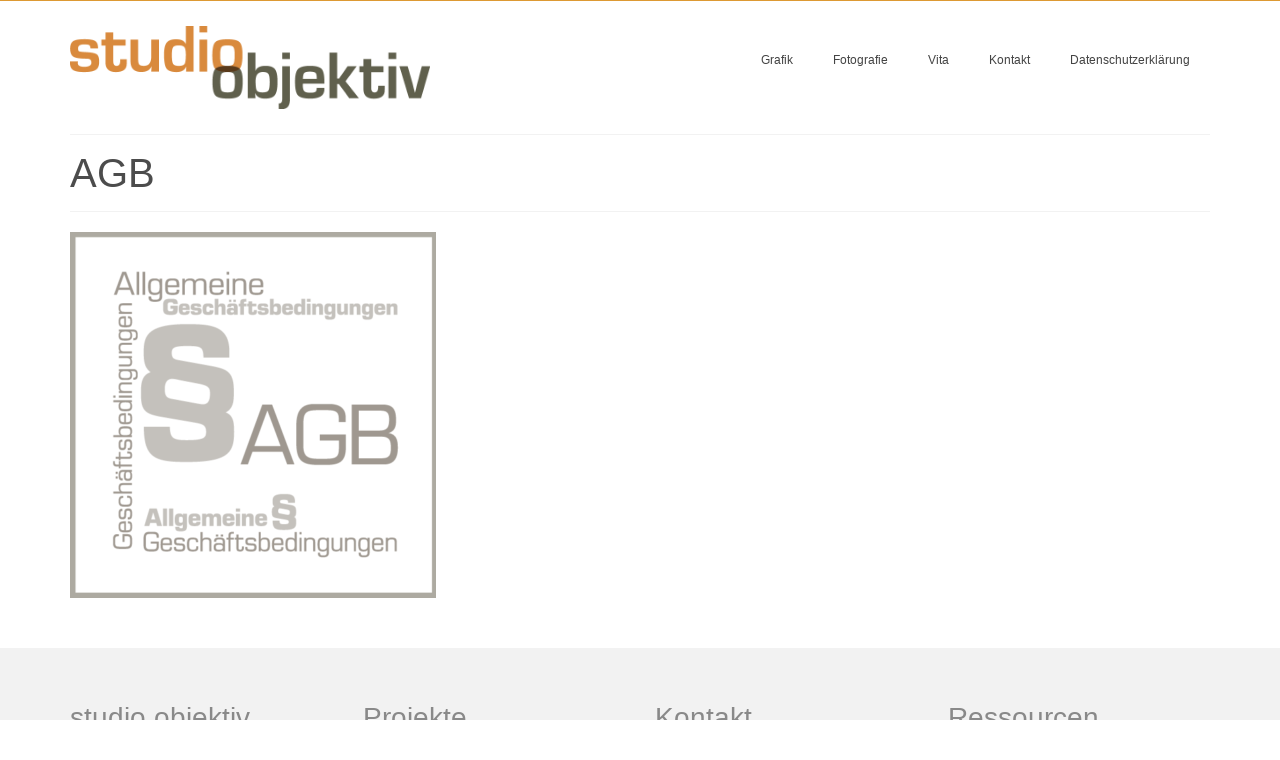

--- FILE ---
content_type: text/html; charset=UTF-8
request_url: https://www.studio-objektiv.de/portfolio-type/agb/
body_size: 7821
content:
<!DOCTYPE html>
<html class="no-js" lang="de" itemscope="itemscope" itemtype="https://schema.org/WebPage">
<head>
  <meta charset="UTF-8">
  <meta name="viewport" content="width=device-width, initial-scale=1.0">
  <meta http-equiv="X-UA-Compatible" content="IE=edge">
  <title>AGB &#8211; studio objektiv | Grafikdesign</title>
<meta name='robots' content='max-image-preview:large' />
<link rel='dns-prefetch' href='//www.studio-objektiv.de' />
<link rel='dns-prefetch' href='//fonts.googleapis.com' />
<link rel="alternate" type="application/rss+xml" title="studio objektiv | Grafikdesign &raquo; Feed" href="https://www.studio-objektiv.de/feed/" />
<link rel="alternate" type="application/rss+xml" title="studio objektiv | Grafikdesign &raquo; Kommentar-Feed" href="https://www.studio-objektiv.de/comments/feed/" />
<link rel="alternate" type="application/rss+xml" title="studio objektiv | Grafikdesign &raquo; AGB Typ Feed" href="https://www.studio-objektiv.de/portfolio-type/agb/feed/" />
<script type="text/javascript">
window._wpemojiSettings = {"baseUrl":"https:\/\/s.w.org\/images\/core\/emoji\/14.0.0\/72x72\/","ext":".png","svgUrl":"https:\/\/s.w.org\/images\/core\/emoji\/14.0.0\/svg\/","svgExt":".svg","source":{"concatemoji":"https:\/\/www.studio-objektiv.de\/wp-includes\/js\/wp-emoji-release.min.js?ver=6.1.9"}};
/*! This file is auto-generated */
!function(e,a,t){var n,r,o,i=a.createElement("canvas"),p=i.getContext&&i.getContext("2d");function s(e,t){var a=String.fromCharCode,e=(p.clearRect(0,0,i.width,i.height),p.fillText(a.apply(this,e),0,0),i.toDataURL());return p.clearRect(0,0,i.width,i.height),p.fillText(a.apply(this,t),0,0),e===i.toDataURL()}function c(e){var t=a.createElement("script");t.src=e,t.defer=t.type="text/javascript",a.getElementsByTagName("head")[0].appendChild(t)}for(o=Array("flag","emoji"),t.supports={everything:!0,everythingExceptFlag:!0},r=0;r<o.length;r++)t.supports[o[r]]=function(e){if(p&&p.fillText)switch(p.textBaseline="top",p.font="600 32px Arial",e){case"flag":return s([127987,65039,8205,9895,65039],[127987,65039,8203,9895,65039])?!1:!s([55356,56826,55356,56819],[55356,56826,8203,55356,56819])&&!s([55356,57332,56128,56423,56128,56418,56128,56421,56128,56430,56128,56423,56128,56447],[55356,57332,8203,56128,56423,8203,56128,56418,8203,56128,56421,8203,56128,56430,8203,56128,56423,8203,56128,56447]);case"emoji":return!s([129777,127995,8205,129778,127999],[129777,127995,8203,129778,127999])}return!1}(o[r]),t.supports.everything=t.supports.everything&&t.supports[o[r]],"flag"!==o[r]&&(t.supports.everythingExceptFlag=t.supports.everythingExceptFlag&&t.supports[o[r]]);t.supports.everythingExceptFlag=t.supports.everythingExceptFlag&&!t.supports.flag,t.DOMReady=!1,t.readyCallback=function(){t.DOMReady=!0},t.supports.everything||(n=function(){t.readyCallback()},a.addEventListener?(a.addEventListener("DOMContentLoaded",n,!1),e.addEventListener("load",n,!1)):(e.attachEvent("onload",n),a.attachEvent("onreadystatechange",function(){"complete"===a.readyState&&t.readyCallback()})),(e=t.source||{}).concatemoji?c(e.concatemoji):e.wpemoji&&e.twemoji&&(c(e.twemoji),c(e.wpemoji)))}(window,document,window._wpemojiSettings);
</script>
<style type="text/css">
img.wp-smiley,
img.emoji {
	display: inline !important;
	border: none !important;
	box-shadow: none !important;
	height: 1em !important;
	width: 1em !important;
	margin: 0 0.07em !important;
	vertical-align: -0.1em !important;
	background: none !important;
	padding: 0 !important;
}
</style>
	<link rel='stylesheet' id='wp-block-library-css' href='https://www.studio-objektiv.de/wp-includes/css/dist/block-library/style.min.css?ver=6.1.9' type='text/css' media='all' />
<link rel='stylesheet' id='classic-theme-styles-css' href='https://www.studio-objektiv.de/wp-includes/css/classic-themes.min.css?ver=1' type='text/css' media='all' />
<style id='global-styles-inline-css' type='text/css'>
body{--wp--preset--color--black: #000;--wp--preset--color--cyan-bluish-gray: #abb8c3;--wp--preset--color--white: #fff;--wp--preset--color--pale-pink: #f78da7;--wp--preset--color--vivid-red: #cf2e2e;--wp--preset--color--luminous-vivid-orange: #ff6900;--wp--preset--color--luminous-vivid-amber: #fcb900;--wp--preset--color--light-green-cyan: #7bdcb5;--wp--preset--color--vivid-green-cyan: #00d084;--wp--preset--color--pale-cyan-blue: #8ed1fc;--wp--preset--color--vivid-cyan-blue: #0693e3;--wp--preset--color--vivid-purple: #9b51e0;--wp--preset--color--virtue-primary: #dd9933;--wp--preset--color--virtue-primary-light: #ddae61;--wp--preset--color--very-light-gray: #eee;--wp--preset--color--very-dark-gray: #444;--wp--preset--gradient--vivid-cyan-blue-to-vivid-purple: linear-gradient(135deg,rgba(6,147,227,1) 0%,rgb(155,81,224) 100%);--wp--preset--gradient--light-green-cyan-to-vivid-green-cyan: linear-gradient(135deg,rgb(122,220,180) 0%,rgb(0,208,130) 100%);--wp--preset--gradient--luminous-vivid-amber-to-luminous-vivid-orange: linear-gradient(135deg,rgba(252,185,0,1) 0%,rgba(255,105,0,1) 100%);--wp--preset--gradient--luminous-vivid-orange-to-vivid-red: linear-gradient(135deg,rgba(255,105,0,1) 0%,rgb(207,46,46) 100%);--wp--preset--gradient--very-light-gray-to-cyan-bluish-gray: linear-gradient(135deg,rgb(238,238,238) 0%,rgb(169,184,195) 100%);--wp--preset--gradient--cool-to-warm-spectrum: linear-gradient(135deg,rgb(74,234,220) 0%,rgb(151,120,209) 20%,rgb(207,42,186) 40%,rgb(238,44,130) 60%,rgb(251,105,98) 80%,rgb(254,248,76) 100%);--wp--preset--gradient--blush-light-purple: linear-gradient(135deg,rgb(255,206,236) 0%,rgb(152,150,240) 100%);--wp--preset--gradient--blush-bordeaux: linear-gradient(135deg,rgb(254,205,165) 0%,rgb(254,45,45) 50%,rgb(107,0,62) 100%);--wp--preset--gradient--luminous-dusk: linear-gradient(135deg,rgb(255,203,112) 0%,rgb(199,81,192) 50%,rgb(65,88,208) 100%);--wp--preset--gradient--pale-ocean: linear-gradient(135deg,rgb(255,245,203) 0%,rgb(182,227,212) 50%,rgb(51,167,181) 100%);--wp--preset--gradient--electric-grass: linear-gradient(135deg,rgb(202,248,128) 0%,rgb(113,206,126) 100%);--wp--preset--gradient--midnight: linear-gradient(135deg,rgb(2,3,129) 0%,rgb(40,116,252) 100%);--wp--preset--duotone--dark-grayscale: url('#wp-duotone-dark-grayscale');--wp--preset--duotone--grayscale: url('#wp-duotone-grayscale');--wp--preset--duotone--purple-yellow: url('#wp-duotone-purple-yellow');--wp--preset--duotone--blue-red: url('#wp-duotone-blue-red');--wp--preset--duotone--midnight: url('#wp-duotone-midnight');--wp--preset--duotone--magenta-yellow: url('#wp-duotone-magenta-yellow');--wp--preset--duotone--purple-green: url('#wp-duotone-purple-green');--wp--preset--duotone--blue-orange: url('#wp-duotone-blue-orange');--wp--preset--font-size--small: 13px;--wp--preset--font-size--medium: 20px;--wp--preset--font-size--large: 36px;--wp--preset--font-size--x-large: 42px;--wp--preset--spacing--20: 0.44rem;--wp--preset--spacing--30: 0.67rem;--wp--preset--spacing--40: 1rem;--wp--preset--spacing--50: 1.5rem;--wp--preset--spacing--60: 2.25rem;--wp--preset--spacing--70: 3.38rem;--wp--preset--spacing--80: 5.06rem;}:where(.is-layout-flex){gap: 0.5em;}body .is-layout-flow > .alignleft{float: left;margin-inline-start: 0;margin-inline-end: 2em;}body .is-layout-flow > .alignright{float: right;margin-inline-start: 2em;margin-inline-end: 0;}body .is-layout-flow > .aligncenter{margin-left: auto !important;margin-right: auto !important;}body .is-layout-constrained > .alignleft{float: left;margin-inline-start: 0;margin-inline-end: 2em;}body .is-layout-constrained > .alignright{float: right;margin-inline-start: 2em;margin-inline-end: 0;}body .is-layout-constrained > .aligncenter{margin-left: auto !important;margin-right: auto !important;}body .is-layout-constrained > :where(:not(.alignleft):not(.alignright):not(.alignfull)){max-width: var(--wp--style--global--content-size);margin-left: auto !important;margin-right: auto !important;}body .is-layout-constrained > .alignwide{max-width: var(--wp--style--global--wide-size);}body .is-layout-flex{display: flex;}body .is-layout-flex{flex-wrap: wrap;align-items: center;}body .is-layout-flex > *{margin: 0;}:where(.wp-block-columns.is-layout-flex){gap: 2em;}.has-black-color{color: var(--wp--preset--color--black) !important;}.has-cyan-bluish-gray-color{color: var(--wp--preset--color--cyan-bluish-gray) !important;}.has-white-color{color: var(--wp--preset--color--white) !important;}.has-pale-pink-color{color: var(--wp--preset--color--pale-pink) !important;}.has-vivid-red-color{color: var(--wp--preset--color--vivid-red) !important;}.has-luminous-vivid-orange-color{color: var(--wp--preset--color--luminous-vivid-orange) !important;}.has-luminous-vivid-amber-color{color: var(--wp--preset--color--luminous-vivid-amber) !important;}.has-light-green-cyan-color{color: var(--wp--preset--color--light-green-cyan) !important;}.has-vivid-green-cyan-color{color: var(--wp--preset--color--vivid-green-cyan) !important;}.has-pale-cyan-blue-color{color: var(--wp--preset--color--pale-cyan-blue) !important;}.has-vivid-cyan-blue-color{color: var(--wp--preset--color--vivid-cyan-blue) !important;}.has-vivid-purple-color{color: var(--wp--preset--color--vivid-purple) !important;}.has-black-background-color{background-color: var(--wp--preset--color--black) !important;}.has-cyan-bluish-gray-background-color{background-color: var(--wp--preset--color--cyan-bluish-gray) !important;}.has-white-background-color{background-color: var(--wp--preset--color--white) !important;}.has-pale-pink-background-color{background-color: var(--wp--preset--color--pale-pink) !important;}.has-vivid-red-background-color{background-color: var(--wp--preset--color--vivid-red) !important;}.has-luminous-vivid-orange-background-color{background-color: var(--wp--preset--color--luminous-vivid-orange) !important;}.has-luminous-vivid-amber-background-color{background-color: var(--wp--preset--color--luminous-vivid-amber) !important;}.has-light-green-cyan-background-color{background-color: var(--wp--preset--color--light-green-cyan) !important;}.has-vivid-green-cyan-background-color{background-color: var(--wp--preset--color--vivid-green-cyan) !important;}.has-pale-cyan-blue-background-color{background-color: var(--wp--preset--color--pale-cyan-blue) !important;}.has-vivid-cyan-blue-background-color{background-color: var(--wp--preset--color--vivid-cyan-blue) !important;}.has-vivid-purple-background-color{background-color: var(--wp--preset--color--vivid-purple) !important;}.has-black-border-color{border-color: var(--wp--preset--color--black) !important;}.has-cyan-bluish-gray-border-color{border-color: var(--wp--preset--color--cyan-bluish-gray) !important;}.has-white-border-color{border-color: var(--wp--preset--color--white) !important;}.has-pale-pink-border-color{border-color: var(--wp--preset--color--pale-pink) !important;}.has-vivid-red-border-color{border-color: var(--wp--preset--color--vivid-red) !important;}.has-luminous-vivid-orange-border-color{border-color: var(--wp--preset--color--luminous-vivid-orange) !important;}.has-luminous-vivid-amber-border-color{border-color: var(--wp--preset--color--luminous-vivid-amber) !important;}.has-light-green-cyan-border-color{border-color: var(--wp--preset--color--light-green-cyan) !important;}.has-vivid-green-cyan-border-color{border-color: var(--wp--preset--color--vivid-green-cyan) !important;}.has-pale-cyan-blue-border-color{border-color: var(--wp--preset--color--pale-cyan-blue) !important;}.has-vivid-cyan-blue-border-color{border-color: var(--wp--preset--color--vivid-cyan-blue) !important;}.has-vivid-purple-border-color{border-color: var(--wp--preset--color--vivid-purple) !important;}.has-vivid-cyan-blue-to-vivid-purple-gradient-background{background: var(--wp--preset--gradient--vivid-cyan-blue-to-vivid-purple) !important;}.has-light-green-cyan-to-vivid-green-cyan-gradient-background{background: var(--wp--preset--gradient--light-green-cyan-to-vivid-green-cyan) !important;}.has-luminous-vivid-amber-to-luminous-vivid-orange-gradient-background{background: var(--wp--preset--gradient--luminous-vivid-amber-to-luminous-vivid-orange) !important;}.has-luminous-vivid-orange-to-vivid-red-gradient-background{background: var(--wp--preset--gradient--luminous-vivid-orange-to-vivid-red) !important;}.has-very-light-gray-to-cyan-bluish-gray-gradient-background{background: var(--wp--preset--gradient--very-light-gray-to-cyan-bluish-gray) !important;}.has-cool-to-warm-spectrum-gradient-background{background: var(--wp--preset--gradient--cool-to-warm-spectrum) !important;}.has-blush-light-purple-gradient-background{background: var(--wp--preset--gradient--blush-light-purple) !important;}.has-blush-bordeaux-gradient-background{background: var(--wp--preset--gradient--blush-bordeaux) !important;}.has-luminous-dusk-gradient-background{background: var(--wp--preset--gradient--luminous-dusk) !important;}.has-pale-ocean-gradient-background{background: var(--wp--preset--gradient--pale-ocean) !important;}.has-electric-grass-gradient-background{background: var(--wp--preset--gradient--electric-grass) !important;}.has-midnight-gradient-background{background: var(--wp--preset--gradient--midnight) !important;}.has-small-font-size{font-size: var(--wp--preset--font-size--small) !important;}.has-medium-font-size{font-size: var(--wp--preset--font-size--medium) !important;}.has-large-font-size{font-size: var(--wp--preset--font-size--large) !important;}.has-x-large-font-size{font-size: var(--wp--preset--font-size--x-large) !important;}
.wp-block-navigation a:where(:not(.wp-element-button)){color: inherit;}
:where(.wp-block-columns.is-layout-flex){gap: 2em;}
.wp-block-pullquote{font-size: 1.5em;line-height: 1.6;}
</style>
<style id='kadence-blocks-global-variables-inline-css' type='text/css'>
:root {--global-kb-font-size-sm:clamp(0.8rem, 0.73rem + 0.217vw, 0.9rem);--global-kb-font-size-md:clamp(1.1rem, 0.995rem + 0.326vw, 1.25rem);--global-kb-font-size-lg:clamp(1.75rem, 1.576rem + 0.543vw, 2rem);--global-kb-font-size-xl:clamp(2.25rem, 1.728rem + 1.63vw, 3rem);--global-kb-font-size-xxl:clamp(2.5rem, 1.456rem + 3.26vw, 4rem);--global-kb-font-size-xxxl:clamp(2.75rem, 0.489rem + 7.065vw, 6rem);}
</style>
<link rel='stylesheet' id='virtue_theme-css' href='https://www.studio-objektiv.de/rnbwp-content/themes/virtue/assets/css/virtue.css?ver=3.4.5' type='text/css' media='all' />
<link rel='stylesheet' id='virtue_skin-css' href='https://www.studio-objektiv.de/rnbwp-content/themes/virtue/assets/css/skins/default.css?ver=3.4.5' type='text/css' media='all' />
<link rel='stylesheet' id='redux-google-fonts-virtue-css' href='https://fonts.googleapis.com/css?family=Lato%3A400&#038;ver=6.1.9' type='text/css' media='all' />
<!--[if lt IE 9]>
<script type='text/javascript' src='https://www.studio-objektiv.de/rnbwp-content/themes/virtue/assets/js/vendor/respond.min.js?ver=6.1.9' id='virtue-respond-js'></script>
<![endif]-->
<script type='text/javascript' src='https://www.studio-objektiv.de/wp-includes/js/jquery/jquery.min.js?ver=3.6.1' id='jquery-core-js'></script>
<script type='text/javascript' src='https://www.studio-objektiv.de/wp-includes/js/jquery/jquery-migrate.min.js?ver=3.3.2' id='jquery-migrate-js'></script>
<link rel="https://api.w.org/" href="https://www.studio-objektiv.de/wp-json/" /><link rel="alternate" type="application/json" href="https://www.studio-objektiv.de/wp-json/wp/v2/portfolio-type/50" /><link rel="EditURI" type="application/rsd+xml" title="RSD" href="https://www.studio-objektiv.de/xmlrpc.php?rsd" />
<link rel="wlwmanifest" type="application/wlwmanifest+xml" href="https://www.studio-objektiv.de/wp-includes/wlwmanifest.xml" />
<meta name="generator" content="WordPress 6.1.9" />
<style type="text/css">#logo {padding-top:25px;}#logo {padding-bottom:10px;}#logo {margin-left:0px;}#logo {margin-right:0px;}#nav-main {margin-top:40px;}#nav-main {margin-bottom:10px;}.headerfont, .tp-caption {font-family:Arial, Helvetica, sans-serif;}.topbarmenu ul li {font-family:Arial, Helvetica, sans-serif;}.home-message:hover {background-color:#dd9933; background-color: rgba(221, 153, 51, 0.6);}
  nav.woocommerce-pagination ul li a:hover, .wp-pagenavi a:hover, .panel-heading .accordion-toggle, .variations .kad_radio_variations label:hover, .variations .kad_radio_variations label.selectedValue {border-color: #dd9933;}
  a, #nav-main ul.sf-menu ul li a:hover, .product_price ins .amount, .price ins .amount, .color_primary, .primary-color, #logo a.brand, #nav-main ul.sf-menu a:hover,
  .woocommerce-message:before, .woocommerce-info:before, #nav-second ul.sf-menu a:hover, .footerclass a:hover, .posttags a:hover, .subhead a:hover, .nav-trigger-case:hover .kad-menu-name, 
  .nav-trigger-case:hover .kad-navbtn, #kadbreadcrumbs a:hover, #wp-calendar a, .star-rating, .has-virtue-primary-color {color: #dd9933;}
.widget_price_filter .ui-slider .ui-slider-handle, .product_item .kad_add_to_cart:hover, .product_item:hover a.button:hover, .product_item:hover .kad_add_to_cart:hover, .kad-btn-primary, html .woocommerce-page .widget_layered_nav ul.yith-wcan-label li a:hover, html .woocommerce-page .widget_layered_nav ul.yith-wcan-label li.chosen a,
.product-category.grid_item a:hover h5, .woocommerce-message .button, .widget_layered_nav_filters ul li a, .widget_layered_nav ul li.chosen a, .wpcf7 input.wpcf7-submit, .yith-wcan .yith-wcan-reset-navigation,
#containerfooter .menu li a:hover, .bg_primary, .portfolionav a:hover, .home-iconmenu a:hover, p.demo_store, .topclass, #commentform .form-submit #submit, .kad-hover-bg-primary:hover, .widget_shopping_cart_content .checkout,
.login .form-row .button, .variations .kad_radio_variations label.selectedValue, #payment #place_order, .wpcf7 input.wpcf7-back, .shop_table .actions input[type=submit].checkout-button, .cart_totals .checkout-button, input[type="submit"].button, .order-actions .button, .has-virtue-primary-background-color {background: #dd9933;}a:hover, .has-virtue-primary-light-color {color: #ddae61;} .kad-btn-primary:hover, .login .form-row .button:hover, #payment #place_order:hover, .yith-wcan .yith-wcan-reset-navigation:hover, .widget_shopping_cart_content .checkout:hover,
	.woocommerce-message .button:hover, #commentform .form-submit #submit:hover, .wpcf7 input.wpcf7-submit:hover, .widget_layered_nav_filters ul li a:hover, .cart_totals .checkout-button:hover,
	.widget_layered_nav ul li.chosen a:hover, .shop_table .actions input[type=submit].checkout-button:hover, .wpcf7 input.wpcf7-back:hover, .order-actions .button:hover, input[type="submit"].button:hover, .product_item:hover .kad_add_to_cart, .product_item:hover a.button, .has-virtue-primary-light-background-color {background: #ddae61;}.color_gray, .subhead, .subhead a, .posttags, .posttags a, .product_meta a {color:#4c4c4c;}input[type=number]::-webkit-inner-spin-button, input[type=number]::-webkit-outer-spin-button { -webkit-appearance: none; margin: 0; } input[type=number] {-moz-appearance: textfield;}.quantity input::-webkit-outer-spin-button,.quantity input::-webkit-inner-spin-button {display: none;}#containerfooter h3, #containerfooter, .footercredits p, .footerclass a, .footernav ul li a {color:#898989;}.kad-hidepostauthortop, .postauthortop {display:none;}.product_item .product_details h5 {text-transform: none;} @media (-webkit-min-device-pixel-ratio: 2), (min-resolution: 192dpi) {#logo .kad-standard-logo {display: none;} #logo .kad-retina-logo {display: block;}}.product_item .product_details h5 {min-height:40px;}.entry-content p { margin-bottom:16px;}</style><style type="text/css">.recentcomments a{display:inline !important;padding:0 !important;margin:0 !important;}</style><link rel="icon" href="https://www.studio-objektiv.de/rnbw-uploads/2016/06/20160602_favicon-33x33.png" sizes="32x32" />
<link rel="icon" href="https://www.studio-objektiv.de/rnbw-uploads/2016/06/20160602_favicon.png" sizes="192x192" />
<link rel="apple-touch-icon" href="https://www.studio-objektiv.de/rnbw-uploads/2016/06/20160602_favicon.png" />
<meta name="msapplication-TileImage" content="https://www.studio-objektiv.de/rnbw-uploads/2016/06/20160602_favicon.png" />
<style type="text/css" title="dynamic-css" class="options-output">header #logo a.brand,.logofont{font-family:Lato;line-height:40px;font-weight:400;font-style:normal;font-size:32px;}.kad_tagline{font-family:Lato;line-height:20px;font-weight:400;font-style:normal;color:#444444;font-size:14px;}.product_item .product_details h5{font-family:Lato;line-height:20px;font-weight:normal;font-style:700;font-size:16px;}h1{font-family:Arial, Helvetica, sans-serif;line-height:40px;font-weight:400;font-style:normal;color:#4c4c4c;font-size:40px;}h2{font-family:Arial, Helvetica, sans-serif;line-height:40px;font-weight:normal;font-style:normal;color:#4c4c4c;font-size:32px;}h3{font-family:Arial, Helvetica, sans-serif;line-height:40px;font-weight:400;font-style:normal;color:#4c4c4c;font-size:28px;}h4{font-family:Arial, Helvetica, sans-serif;line-height:40px;font-weight:400;font-style:normal;color:#4c4c4c;font-size:24px;}h5{font-family:Arial, Helvetica, sans-serif;line-height:24px;font-weight:700;font-style:normal;color:#4c4c4c;font-size:18px;}body{font-family:Verdana, Geneva, sans-serif;line-height:20px;font-weight:400;font-style:normal;color:#4c4c4c;font-size:14px;}#nav-main ul.sf-menu a{font-family:Arial, Helvetica, sans-serif;line-height:18px;font-weight:400;font-style:normal;font-size:12px;}#nav-second ul.sf-menu a{font-family:Arial, Helvetica, sans-serif;line-height:22px;font-weight:400;font-style:normal;font-size:18px;}.kad-nav-inner .kad-mnav, .kad-mobile-nav .kad-nav-inner li a,.nav-trigger-case{font-family:Arial, Helvetica, sans-serif;line-height:20px;font-weight:400;font-style:normal;font-size:16px;}</style></head>
<body class="archive tax-portfolio-type term-agb term-50 wp-embed-responsive wide">
	<div id="kt-skip-link"><a href="#content">Skip to Main Content</a></div><svg xmlns="http://www.w3.org/2000/svg" viewBox="0 0 0 0" width="0" height="0" focusable="false" role="none" style="visibility: hidden; position: absolute; left: -9999px; overflow: hidden;" ><defs><filter id="wp-duotone-dark-grayscale"><feColorMatrix color-interpolation-filters="sRGB" type="matrix" values=" .299 .587 .114 0 0 .299 .587 .114 0 0 .299 .587 .114 0 0 .299 .587 .114 0 0 " /><feComponentTransfer color-interpolation-filters="sRGB" ><feFuncR type="table" tableValues="0 0.49803921568627" /><feFuncG type="table" tableValues="0 0.49803921568627" /><feFuncB type="table" tableValues="0 0.49803921568627" /><feFuncA type="table" tableValues="1 1" /></feComponentTransfer><feComposite in2="SourceGraphic" operator="in" /></filter></defs></svg><svg xmlns="http://www.w3.org/2000/svg" viewBox="0 0 0 0" width="0" height="0" focusable="false" role="none" style="visibility: hidden; position: absolute; left: -9999px; overflow: hidden;" ><defs><filter id="wp-duotone-grayscale"><feColorMatrix color-interpolation-filters="sRGB" type="matrix" values=" .299 .587 .114 0 0 .299 .587 .114 0 0 .299 .587 .114 0 0 .299 .587 .114 0 0 " /><feComponentTransfer color-interpolation-filters="sRGB" ><feFuncR type="table" tableValues="0 1" /><feFuncG type="table" tableValues="0 1" /><feFuncB type="table" tableValues="0 1" /><feFuncA type="table" tableValues="1 1" /></feComponentTransfer><feComposite in2="SourceGraphic" operator="in" /></filter></defs></svg><svg xmlns="http://www.w3.org/2000/svg" viewBox="0 0 0 0" width="0" height="0" focusable="false" role="none" style="visibility: hidden; position: absolute; left: -9999px; overflow: hidden;" ><defs><filter id="wp-duotone-purple-yellow"><feColorMatrix color-interpolation-filters="sRGB" type="matrix" values=" .299 .587 .114 0 0 .299 .587 .114 0 0 .299 .587 .114 0 0 .299 .587 .114 0 0 " /><feComponentTransfer color-interpolation-filters="sRGB" ><feFuncR type="table" tableValues="0.54901960784314 0.98823529411765" /><feFuncG type="table" tableValues="0 1" /><feFuncB type="table" tableValues="0.71764705882353 0.25490196078431" /><feFuncA type="table" tableValues="1 1" /></feComponentTransfer><feComposite in2="SourceGraphic" operator="in" /></filter></defs></svg><svg xmlns="http://www.w3.org/2000/svg" viewBox="0 0 0 0" width="0" height="0" focusable="false" role="none" style="visibility: hidden; position: absolute; left: -9999px; overflow: hidden;" ><defs><filter id="wp-duotone-blue-red"><feColorMatrix color-interpolation-filters="sRGB" type="matrix" values=" .299 .587 .114 0 0 .299 .587 .114 0 0 .299 .587 .114 0 0 .299 .587 .114 0 0 " /><feComponentTransfer color-interpolation-filters="sRGB" ><feFuncR type="table" tableValues="0 1" /><feFuncG type="table" tableValues="0 0.27843137254902" /><feFuncB type="table" tableValues="0.5921568627451 0.27843137254902" /><feFuncA type="table" tableValues="1 1" /></feComponentTransfer><feComposite in2="SourceGraphic" operator="in" /></filter></defs></svg><svg xmlns="http://www.w3.org/2000/svg" viewBox="0 0 0 0" width="0" height="0" focusable="false" role="none" style="visibility: hidden; position: absolute; left: -9999px; overflow: hidden;" ><defs><filter id="wp-duotone-midnight"><feColorMatrix color-interpolation-filters="sRGB" type="matrix" values=" .299 .587 .114 0 0 .299 .587 .114 0 0 .299 .587 .114 0 0 .299 .587 .114 0 0 " /><feComponentTransfer color-interpolation-filters="sRGB" ><feFuncR type="table" tableValues="0 0" /><feFuncG type="table" tableValues="0 0.64705882352941" /><feFuncB type="table" tableValues="0 1" /><feFuncA type="table" tableValues="1 1" /></feComponentTransfer><feComposite in2="SourceGraphic" operator="in" /></filter></defs></svg><svg xmlns="http://www.w3.org/2000/svg" viewBox="0 0 0 0" width="0" height="0" focusable="false" role="none" style="visibility: hidden; position: absolute; left: -9999px; overflow: hidden;" ><defs><filter id="wp-duotone-magenta-yellow"><feColorMatrix color-interpolation-filters="sRGB" type="matrix" values=" .299 .587 .114 0 0 .299 .587 .114 0 0 .299 .587 .114 0 0 .299 .587 .114 0 0 " /><feComponentTransfer color-interpolation-filters="sRGB" ><feFuncR type="table" tableValues="0.78039215686275 1" /><feFuncG type="table" tableValues="0 0.94901960784314" /><feFuncB type="table" tableValues="0.35294117647059 0.47058823529412" /><feFuncA type="table" tableValues="1 1" /></feComponentTransfer><feComposite in2="SourceGraphic" operator="in" /></filter></defs></svg><svg xmlns="http://www.w3.org/2000/svg" viewBox="0 0 0 0" width="0" height="0" focusable="false" role="none" style="visibility: hidden; position: absolute; left: -9999px; overflow: hidden;" ><defs><filter id="wp-duotone-purple-green"><feColorMatrix color-interpolation-filters="sRGB" type="matrix" values=" .299 .587 .114 0 0 .299 .587 .114 0 0 .299 .587 .114 0 0 .299 .587 .114 0 0 " /><feComponentTransfer color-interpolation-filters="sRGB" ><feFuncR type="table" tableValues="0.65098039215686 0.40392156862745" /><feFuncG type="table" tableValues="0 1" /><feFuncB type="table" tableValues="0.44705882352941 0.4" /><feFuncA type="table" tableValues="1 1" /></feComponentTransfer><feComposite in2="SourceGraphic" operator="in" /></filter></defs></svg><svg xmlns="http://www.w3.org/2000/svg" viewBox="0 0 0 0" width="0" height="0" focusable="false" role="none" style="visibility: hidden; position: absolute; left: -9999px; overflow: hidden;" ><defs><filter id="wp-duotone-blue-orange"><feColorMatrix color-interpolation-filters="sRGB" type="matrix" values=" .299 .587 .114 0 0 .299 .587 .114 0 0 .299 .587 .114 0 0 .299 .587 .114 0 0 " /><feComponentTransfer color-interpolation-filters="sRGB" ><feFuncR type="table" tableValues="0.098039215686275 1" /><feFuncG type="table" tableValues="0 0.66274509803922" /><feFuncB type="table" tableValues="0.84705882352941 0.41960784313725" /><feFuncA type="table" tableValues="1 1" /></feComponentTransfer><feComposite in2="SourceGraphic" operator="in" /></filter></defs></svg>
	<div id="wrapper" class="container">
	<header class="banner headerclass" itemscope itemtype="https://schema.org/WPHeader">
	<div id="topbar" class="topclass">
	<div class="container">
		<div class="row">
			<div class="col-md-6 col-sm-6 kad-topbar-left">
				<div class="topbarmenu clearfix">
								</div>
			</div><!-- close col-md-6 --> 
			<div class="col-md-6 col-sm-6 kad-topbar-right">
				<div id="topbar-search" class="topbar-widget">
									</div>
			</div> <!-- close col-md-6-->
		</div> <!-- Close Row -->
	</div> <!-- Close Container -->
</div>	<div class="container">
		<div class="row">
			<div class="col-md-4 clearfix kad-header-left">
				<div id="logo" class="logocase">
					<a class="brand logofont" href="https://www.studio-objektiv.de/">
													<div id="thelogo">
								<img src="https://www.studio-objektiv.de/rnbw-uploads/2016/06/LOGO_studio-objektiv.png" alt="studio objektiv | Grafikdesign" width="818" height="188" class="kad-standard-logo" />
																<img src="https://www.studio-objektiv.de/rnbw-uploads/2016/06/LOGO_studio-objektiv.png" alt="studio objektiv | Grafikdesign" width="818" height="188" class="kad-retina-logo" style="max-height:188px" />
															</div>
												</a>
									</div> <!-- Close #logo -->
			</div><!-- close logo span -->
							<div class="col-md-8 kad-header-right">
					<nav id="nav-main" class="clearfix" itemscope itemtype="https://schema.org/SiteNavigationElement">
						<ul id="menu-hauptnavi" class="sf-menu"><li  class=" sf-dropdown menu-item-167"><a href="https://www.studio-objektiv.de/grafik/"><span>Grafik</span></a>
<ul class="sub-menu sf-dropdown-menu dropdown">
	<li  class=" menu-item-241"><a href="https://www.studio-objektiv.de/portfolio/layout-typografie/"><span>Gestaltung &#038; Typografie</span></a></li>
	<li  class=" menu-item-242"><a href="https://www.studio-objektiv.de/portfolio/logo/"><span>Logoentwicklung</span></a></li>
	<li  class=" menu-item-240"><a href="https://www.studio-objektiv.de/portfolio/websitengestaltung/"><span>Webseitengestaltung</span></a></li>
	<li  class=" menu-item-244"><a href="https://www.studio-objektiv.de/portfolio/icon/"><span>Icon &#038; Piktogramme</span></a></li>
	<li  class=" menu-item-243"><a href="https://www.studio-objektiv.de/portfolio/grafik/"><span>Vektorgrafiken</span></a></li>
	<li  class=" menu-item-239"><a href="https://www.studio-objektiv.de/portfolio/zeichnung-malerei/"><span>Malerei &#038; Zeichnung</span></a></li>
</ul>
</li>
<li  class=" sf-dropdown menu-item-166"><a href="https://www.studio-objektiv.de/fotografie/"><span>Fotografie</span></a>
<ul class="sub-menu sf-dropdown-menu dropdown">
	<li  class=" menu-item-248"><a href="https://www.studio-objektiv.de/portfolio/produktfotografie/"><span>Produktfotografie</span></a></li>
	<li  class=" menu-item-250"><a href="https://www.studio-objektiv.de/portfolio/imagefografie/"><span>Imagefotografie</span></a></li>
	<li  class=" menu-item-245"><a href="https://www.studio-objektiv.de/portfolio/businessfotografie/"><span>Businessfotografie</span></a></li>
	<li  class=" menu-item-247"><a href="https://www.studio-objektiv.de/portfolio/hochzeitsfotografie-2/"><span>Hochzeitsfotografie</span></a></li>
	<li  class=" menu-item-249"><a href="https://www.studio-objektiv.de/portfolio/portraitfotografie/"><span>Portrait- &#038; Familienfotografie</span></a></li>
	<li  class=" menu-item-246"><a href="https://www.studio-objektiv.de/portfolio/bildbearbeitung/"><span>Bildbearbeitung</span></a></li>
</ul>
</li>
<li  class=" menu-item-782"><a href="https://www.studio-objektiv.de/portfolio/vita/"><span>Vita</span></a></li>
<li  class=" menu-item-164"><a href="https://www.studio-objektiv.de/kontakt/"><span>Kontakt</span></a></li>
<li  class=" menu-item-1632"><a href="https://www.studio-objektiv.de/datenschutzerklaerung/"><span>Datenschutzerklärung</span></a></li>
</ul>					</nav> 
				</div> <!-- Close menuclass-->
			       
		</div> <!-- Close Row -->
					<div id="mobile-nav-trigger" class="nav-trigger">
				<button class="nav-trigger-case mobileclass collapsed" data-toggle="collapse" data-target=".kad-nav-collapse">
					<span class="kad-navbtn"><i class="icon-reorder"></i></span>
					<span class="kad-menu-name">Menü</span>
				</button>
			</div>
			<div id="kad-mobile-nav" class="kad-mobile-nav">
				<div class="kad-nav-inner mobileclass">
					<div class="kad-nav-collapse">
					<ul id="menu-hauptnavi-1" class="kad-mnav"><li  class=" sf-dropdown menu-item-167"><a href="https://www.studio-objektiv.de/grafik/"><span>Grafik</span></a>
<ul class="sub-menu sf-dropdown-menu dropdown">
	<li  class=" menu-item-241"><a href="https://www.studio-objektiv.de/portfolio/layout-typografie/"><span>Gestaltung &#038; Typografie</span></a></li>
	<li  class=" menu-item-242"><a href="https://www.studio-objektiv.de/portfolio/logo/"><span>Logoentwicklung</span></a></li>
	<li  class=" menu-item-240"><a href="https://www.studio-objektiv.de/portfolio/websitengestaltung/"><span>Webseitengestaltung</span></a></li>
	<li  class=" menu-item-244"><a href="https://www.studio-objektiv.de/portfolio/icon/"><span>Icon &#038; Piktogramme</span></a></li>
	<li  class=" menu-item-243"><a href="https://www.studio-objektiv.de/portfolio/grafik/"><span>Vektorgrafiken</span></a></li>
	<li  class=" menu-item-239"><a href="https://www.studio-objektiv.de/portfolio/zeichnung-malerei/"><span>Malerei &#038; Zeichnung</span></a></li>
</ul>
</li>
<li  class=" sf-dropdown menu-item-166"><a href="https://www.studio-objektiv.de/fotografie/"><span>Fotografie</span></a>
<ul class="sub-menu sf-dropdown-menu dropdown">
	<li  class=" menu-item-248"><a href="https://www.studio-objektiv.de/portfolio/produktfotografie/"><span>Produktfotografie</span></a></li>
	<li  class=" menu-item-250"><a href="https://www.studio-objektiv.de/portfolio/imagefografie/"><span>Imagefotografie</span></a></li>
	<li  class=" menu-item-245"><a href="https://www.studio-objektiv.de/portfolio/businessfotografie/"><span>Businessfotografie</span></a></li>
	<li  class=" menu-item-247"><a href="https://www.studio-objektiv.de/portfolio/hochzeitsfotografie-2/"><span>Hochzeitsfotografie</span></a></li>
	<li  class=" menu-item-249"><a href="https://www.studio-objektiv.de/portfolio/portraitfotografie/"><span>Portrait- &#038; Familienfotografie</span></a></li>
	<li  class=" menu-item-246"><a href="https://www.studio-objektiv.de/portfolio/bildbearbeitung/"><span>Bildbearbeitung</span></a></li>
</ul>
</li>
<li  class=" menu-item-782"><a href="https://www.studio-objektiv.de/portfolio/vita/"><span>Vita</span></a></li>
<li  class=" menu-item-164"><a href="https://www.studio-objektiv.de/kontakt/"><span>Kontakt</span></a></li>
<li  class=" menu-item-1632"><a href="https://www.studio-objektiv.de/datenschutzerklaerung/"><span>Datenschutzerklärung</span></a></li>
</ul>					</div>
				</div>
			</div>
		 
	</div> <!-- Close Container -->
	</header>
	<div class="wrap contentclass" role="document">

	<div id="pageheader" class="titleclass">
	<div class="container">
		<div class="page-header">
			<h1 class="entry-title" itemprop="name">
				AGB			</h1>
					</div>
	</div><!--container-->
</div><!--titleclass-->
<div id="content" class="container">
	<div class="row">
		<div class="main col-md-12" role="main">
			 
								<div id="portfoliowrapper" class="rowtight">
										<div class="tcol-md-4 tcol-sm-4 tcol-xs-6 tcol-ss-12">
						<div class="grid_item portfolio_item postclass">
															<div class="imghoverclass">
									<a href="https://www.studio-objektiv.de/portfolio/agb/" title="AGB" class="kt-intrinsic" style="padding-bottom:100%;">
										<img src="https://www.studio-objektiv.de/rnbw-uploads/2016/03/agb_studio-objektiv-366x366.png" width="366" height="366" srcset="https://www.studio-objektiv.de/rnbw-uploads/2016/03/agb_studio-objektiv-366x366.png 366w, https://www.studio-objektiv.de/rnbw-uploads/2016/03/agb_studio-objektiv-150x150.png 150w, https://www.studio-objektiv.de/rnbw-uploads/2016/03/agb_studio-objektiv-300x300.png 300w, https://www.studio-objektiv.de/rnbw-uploads/2016/03/agb_studio-objektiv.png 547w, https://www.studio-objektiv.de/rnbw-uploads/2016/03/agb_studio-objektiv-538x538.png 538w, https://www.studio-objektiv.de/rnbw-uploads/2016/03/agb_studio-objektiv-269x269.png 269w" sizes="(max-width: 366px) 100vw, 366px" class="lightboxhover" alt="">									</a> 
								</div>
														<a href="https://www.studio-objektiv.de/portfolio/agb/" class="portfoliolink">
								<div class="piteminfo">   
									<h5>AGB</h5>
																				<p class="cportfoliotag">
												AGB											</p>
																		</div>
							</a>
						</div>
					</div>
								</div> <!--portfoliowrapper-->

				<div class="wp-pagenavi"></div>			</div><!-- /.main -->			</div><!-- /.row-->
		</div><!-- /.content -->
	</div><!-- /.wrap -->
	<footer id="containerfooter" class="footerclass" itemscope itemtype="https://schema.org/WPFooter">
  <div class="container">
  	<div class="row">
  		 
					<div class="col-md-3 col-sm-6 footercol1">
					<div class="widget-1 widget-first footer-widget"><aside id="text-2" class="widget widget_text"><h3>studio objektiv</h3>			<div class="textwidget">Grafikbüro für Fotografie, Kommunikationsdesign & Illustrationen



</div>
		</aside></div>					</div> 
            					 
					<div class="col-md-3  col-sm-6 footercol2">
					<div class="widget-1 widget-first footer-widget"><aside id="kadence_image_grid-6" class="widget kadence_image_grid">        <h3>Projekte</h3>        
				<div class="imagegrid-widget">
												<a href="https://www.studio-objektiv.de/portfolio/kunden/" title="Kunden" class="imagegrid_item lightboxhover">
								<img width="80" height="50" src="https://www.studio-objektiv.de/rnbw-uploads/2016/05/konzept-gestaltung_einfallspinsel_2-80x50.jpg" class="attachment-widget-thumb size-widget-thumb wp-post-image" alt="" decoding="async" loading="lazy" />							</a>
													<a href="https://www.studio-objektiv.de/portfolio/vita/" title="Vita" class="imagegrid_item lightboxhover">
								<img width="80" height="50" src="https://www.studio-objektiv.de/rnbw-uploads/2016/05/studio-objektiv_portrait-80x50.jpg" class="attachment-widget-thumb size-widget-thumb wp-post-image" alt="" decoding="async" loading="lazy" />							</a>
													<a href="https://www.studio-objektiv.de/portfolio/impressum/" title="Impressum" class="imagegrid_item lightboxhover">
								<img width="80" height="50" src="https://www.studio-objektiv.de/rnbw-uploads/2016/03/impressum_studio-objektiv-80x50.png" class="attachment-widget-thumb size-widget-thumb wp-post-image" alt="" decoding="async" loading="lazy" />							</a>
													<a href="https://www.studio-objektiv.de/portfolio/agb/" title="AGB" class="imagegrid_item lightboxhover">
								<img width="80" height="50" src="https://www.studio-objektiv.de/rnbw-uploads/2016/03/agb_studio-objektiv-80x50.png" class="attachment-widget-thumb size-widget-thumb wp-post-image" alt="" decoding="async" loading="lazy" />							</a>
													<a href="https://www.studio-objektiv.de/portfolio/zeichnung-malerei/" title="Malerei &#038; Zeichnung" class="imagegrid_item lightboxhover">
								<img width="80" height="50" src="https://www.studio-objektiv.de/rnbw-uploads/2016/05/malerei-zeichnung_aquarell_meissen-landschaft-80x50.jpg" class="attachment-widget-thumb size-widget-thumb wp-post-image" alt="" decoding="async" loading="lazy" />							</a>
											</div>
							<div class="clearfix"></div>
		</aside></div>					</div> 
		        		         
					<div class="col-md-3 col-sm-6 footercol3">
					<div class="widget-1 widget-first footer-widget"><aside id="widget_kadence_contact-5" class="widget widget_kadence_contact"><h3>Kontakt</h3>			<div class="vcard">
				<h5 class="vcard-company"><i class="icon-building"></i>studio objektiv</h5>
				<p class="vcard-name fn"><i class="icon-user"></i>Sandra Hofmann (geb. Haubold)</p>
								<p class="vcard-address"><i class="icon-map-marker"></i>Kötzschenbrodaer Str. 60				<span>  01445 Radebeul</span></p>
																    </div>
  </aside></div>					</div> 
	            				 
					<div class="col-md-3 col-sm-6 footercol4">
					<div class="widget-1 widget-first footer-widget"><aside id="nav_menu-17" class="widget widget_nav_menu"><h3>Ressourcen</h3><ul id="menu-ressourcen" class="menu"><li  class=" menu-item-261"><a href="https://www.studio-objektiv.de/grafik/"><span>Grafik</span></a></li>
<li  class=" menu-item-260"><a href="https://www.studio-objektiv.de/fotografie/"><span>Fotografie</span></a></li>
<li  class=" menu-item-781"><a href="https://www.studio-objektiv.de/portfolio/vita/"><span>Vita</span></a></li>
<li  class=" menu-item-926"><a href="https://www.studio-objektiv.de/portfolio/kunden/"><span>Kunden</span></a></li>
<li  class=" menu-item-700"><a href="https://www.studio-objektiv.de/portfolio/agb/"><span>AGB</span></a></li>
<li  class=" menu-item-1634"><a href="https://www.studio-objektiv.de/datenschutzerklaerung/"><span>Datenschutz</span></a></li>
</ul></aside></div>					</div> 
		        		            </div>
        <div class="footercredits clearfix">
    		
    		<div class="footernav clearfix"><ul id="menu-footer-navi" class="footermenu"><li  class=" menu-item-251"><a href="https://www.studio-objektiv.de/kontakt/"><span>Kontakt</span></a></li>
<li  class=" menu-item-699"><a href="https://www.studio-objektiv.de/portfolio/impressum/"><span>Impressum</span></a></li>
<li  class=" menu-item-698"><a href="https://www.studio-objektiv.de/portfolio/agb/"><span>AGB</span></a></li>
<li  class=" menu-item-1633"><a href="https://www.studio-objektiv.de/datenschutzerklaerung/"><span>Datenschutzerklärung</span></a></li>
</ul></div>        	<p>[2022] [© studio objektiv] - WordPress Theme by <a href="https://www.kadencewp.com/" rel="nofollow noopener noreferrer" target="_blank">Kadence WP</a></p>
    	</div>

  </div>

</footer>

		</div><!--Wrapper-->
		<script type='text/javascript' src='https://www.studio-objektiv.de/rnbwp-content/themes/virtue/assets/js/min/bootstrap-min.js?ver=3.4.5' id='bootstrap-js'></script>
<script type='text/javascript' src='https://www.studio-objektiv.de/wp-includes/js/hoverIntent.min.js?ver=1.10.2' id='hoverIntent-js'></script>
<script type='text/javascript' src='https://www.studio-objektiv.de/wp-includes/js/imagesloaded.min.js?ver=4.1.4' id='imagesloaded-js'></script>
<script type='text/javascript' src='https://www.studio-objektiv.de/wp-includes/js/masonry.min.js?ver=4.2.2' id='masonry-js'></script>
<script type='text/javascript' src='https://www.studio-objektiv.de/rnbwp-content/themes/virtue/assets/js/min/plugins-min.js?ver=3.4.5' id='virtue_plugins-js'></script>
<script type='text/javascript' src='https://www.studio-objektiv.de/rnbwp-content/themes/virtue/assets/js/min/magnific-popup-min.js?ver=3.4.5' id='magnific-popup-js'></script>
<script type='text/javascript' id='virtue-lightbox-init-js-extra'>
/* <![CDATA[ */
var virtue_lightbox = {"loading":"Wird geladen\u00a0\u2026","of":"%curr% von %total%","error":"Das Bild konnte nicht geladen werden."};
/* ]]> */
</script>
<script type='text/javascript' src='https://www.studio-objektiv.de/rnbwp-content/themes/virtue/assets/js/min/virtue-lightbox-init-min.js?ver=3.4.5' id='virtue-lightbox-init-js'></script>
<script type='text/javascript' src='https://www.studio-objektiv.de/rnbwp-content/themes/virtue/assets/js/min/main-min.js?ver=3.4.5' id='virtue_main-js'></script>
	</body>
</html>